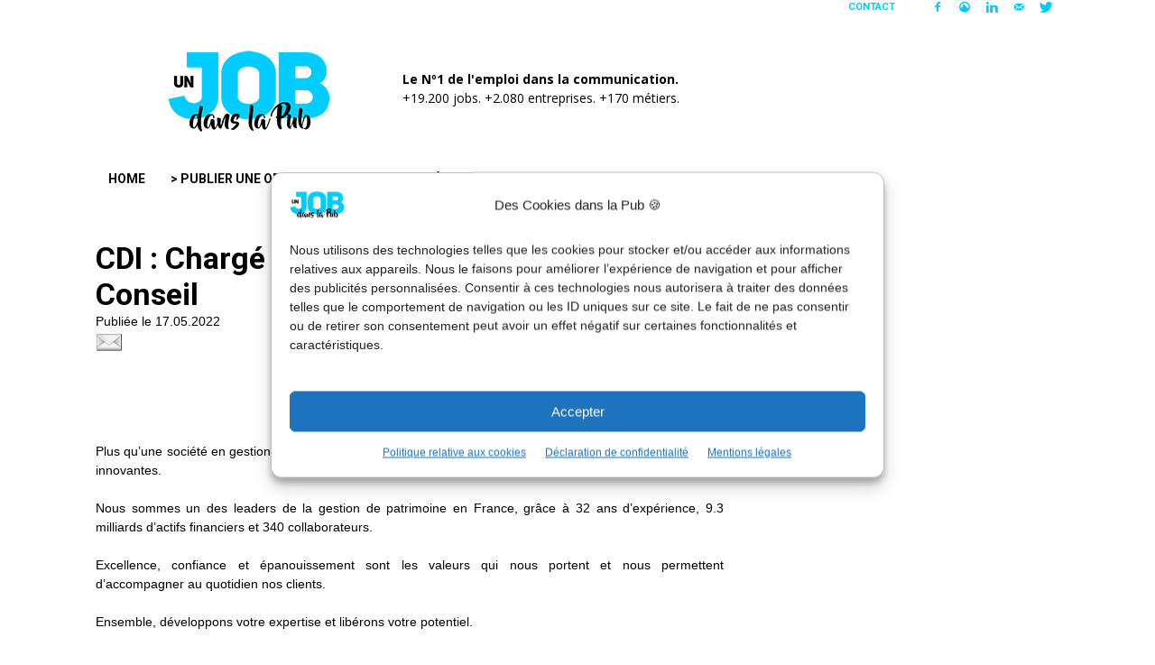

--- FILE ---
content_type: text/html; charset=utf-8
request_url: https://www.google.com/recaptcha/api2/aframe
body_size: 267
content:
<!DOCTYPE HTML><html><head><meta http-equiv="content-type" content="text/html; charset=UTF-8"></head><body><script nonce="LN05GbtbLfyZVeeJUkuiOg">/** Anti-fraud and anti-abuse applications only. See google.com/recaptcha */ try{var clients={'sodar':'https://pagead2.googlesyndication.com/pagead/sodar?'};window.addEventListener("message",function(a){try{if(a.source===window.parent){var b=JSON.parse(a.data);var c=clients[b['id']];if(c){var d=document.createElement('img');d.src=c+b['params']+'&rc='+(localStorage.getItem("rc::a")?sessionStorage.getItem("rc::b"):"");window.document.body.appendChild(d);sessionStorage.setItem("rc::e",parseInt(sessionStorage.getItem("rc::e")||0)+1);localStorage.setItem("rc::h",'1769671950838');}}}catch(b){}});window.parent.postMessage("_grecaptcha_ready", "*");}catch(b){}</script></body></html>